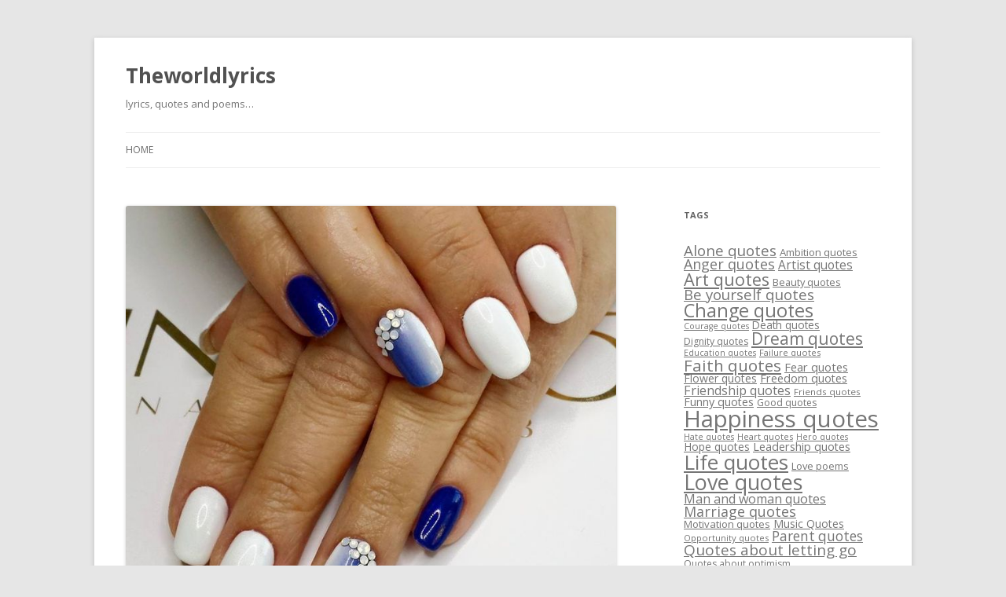

--- FILE ---
content_type: text/html; charset=UTF-8
request_url: https://theworldlyrics.com/white-to-blue-ombre-nails/
body_size: 6126
content:
<!DOCTYPE html>
<!--[if IE 7]>
<html class="ie ie7" lang="en-US" prefix="og: http://ogp.me/ns#">
<![endif]-->
<!--[if IE 8]>
<html class="ie ie8" lang="en-US" prefix="og: http://ogp.me/ns#">
<![endif]-->
<!--[if !(IE 7) & !(IE 8)]><!-->
<html lang="en-US" prefix="og: http://ogp.me/ns#">
<!--<![endif]-->
<head>
<meta charset="UTF-8" />
<meta name="viewport" content="width=device-width" />
<link rel="dns-prefetch" href="//fonts.gstatic.com">
<link rel="dns-prefetch" href="//fonts.googleapis.com">
<link rel="preconnect" href="//fonts.gstatic.com">
<link rel="preconnecth" href="//fonts.googleapis.com">
<link rel="dns-prefetch" href="//www.google-analytics.com">
<link rel="preconnect" href="//www.google-analytics.com">
<title>White to blue ombre nails</title>
<link rel="profile" href="https://gmpg.org/xfn/11" />
<link rel="pingback" href="https://theworldlyrics.com/xmlrpc.php">
<!--[if lt IE 9]>
<script src="https://theworldlyrics.com/wp-content/themes/twentytwelve/js/html5.js" type="text/javascript"></script>
<![endif]-->

<!-- This site is optimized with the Yoast WordPress SEO plugin v1.7.4 - https://yoast.com/wordpress/plugins/seo/ -->
<link rel="canonical" href="https://theworldlyrics.com/white-to-blue-ombre-nails/" />
<meta property="og:locale" content="en_US" />
<meta property="og:type" content="article" />
<meta property="og:title" content="White to blue ombre nails" />
<meta property="og:url" content="https://theworldlyrics.com/white-to-blue-ombre-nails/" />
<meta property="og:site_name" content="Theworldlyrics" />
<meta property="article:section" content="Nail Art" />
<meta property="article:published_time" content="2015-09-01T13:12:38+00:00" />
<meta property="og:image" content="https://theworldlyrics.com/wp-content/uploads/2015/09/White-to-blue-ombre-nails.jpg" />
<!-- / Yoast WordPress SEO plugin. -->

<link rel='dns-prefetch' href='//fonts.googleapis.com' />
<link rel='dns-prefetch' href='//s.w.org' />
<link href='https://fonts.gstatic.com' crossorigin rel='preconnect' />
<link rel='stylesheet' id='twentytwelve-fonts-css'  href='https://fonts.googleapis.com/css?family=Open+Sans:400italic,700italic,400,700&#038;subset=latin,latin-ext' type='text/css' media='all' />
<link rel='stylesheet' id='twentytwelve-style-css'  href='https://theworldlyrics.com/wp-content/themes/twentytwelve/style.css?ver=5.1.19' type='text/css' media='all' />
<!--[if lt IE 9]>
<link rel='stylesheet' id='twentytwelve-ie-css'  href='https://theworldlyrics.com/wp-content/themes/twentytwelve/css/ie.css?ver=20121010' type='text/css' media='all' />
<![endif]-->
<link rel='https://api.w.org/' href='https://theworldlyrics.com/wp-json/' />
<meta name="generator" content="WordPress 5.1.19" />
<link rel="alternate" type="application/json+oembed" href="https://theworldlyrics.com/wp-json/oembed/1.0/embed?url=https%3A%2F%2Ftheworldlyrics.com%2Fwhite-to-blue-ombre-nails%2F" />
<link rel="alternate" type="text/xml+oembed" href="https://theworldlyrics.com/wp-json/oembed/1.0/embed?url=https%3A%2F%2Ftheworldlyrics.com%2Fwhite-to-blue-ombre-nails%2F&#038;format=xml" />

</head>

<body data-rsssl=1 class="post-template-default single single-post postid-5689 single-format-standard wp-embed-responsive custom-font-enabled">
<div id="page" class="hfeed site">
	<header id="masthead" class="site-header" role="banner">
		<hgroup>
			<h1 class="site-title"><a href="https://theworldlyrics.com/" title="Theworldlyrics" rel="home">Theworldlyrics</a></h1>
			<h2 class="site-description">lyrics, quotes and poems&#8230;</h2>
		</hgroup>

		<nav id="site-navigation" class="main-navigation" role="navigation">
			<button class="menu-toggle">Menu</button>
			<a class="assistive-text" href="#content" title="Skip to content">Skip to content</a>
			<div class="nav-menu"><ul>
<li ><a href="https://theworldlyrics.com/">Home</a></li></ul></div>
		</nav><!-- #site-navigation -->

			</header><!-- #masthead -->

	<div id="main" class="wrapper">

	<div id="primary" class="site-content">
		<div id="content" role="main">

			
				
	<article id="post-5689" class="post-5689 post type-post status-publish format-standard has-post-thumbnail hentry category-nail-art">
				<header class="entry-header">
			<img width="624" height="624" src="https://theworldlyrics.com/wp-content/uploads/2015/09/White-to-blue-ombre-nails.jpg" class="attachment-post-thumbnail size-post-thumbnail wp-post-image" alt="" srcset="https://theworldlyrics.com/wp-content/uploads/2015/09/White-to-blue-ombre-nails.jpg 736w, https://theworldlyrics.com/wp-content/uploads/2015/09/White-to-blue-ombre-nails-150x150.jpg 150w, https://theworldlyrics.com/wp-content/uploads/2015/09/White-to-blue-ombre-nails-300x300.jpg 300w" sizes="(max-width: 624px) 100vw, 624px" />
						<h1 class="entry-title">White to blue ombre nails</h1>
								</header><!-- .entry-header -->

				<div class="entry-content">
								</div><!-- .entry-content -->
		
		<footer class="entry-meta">
			This entry was posted in <a href="https://theworldlyrics.com/category/nail-art/" rel="category tag">Nail Art</a> on <time class="entry-date" datetime="2015-09-01T13:12:38+00:00">September 1, 2015</time><span class="by-author"> by <span class="author vcard">admin</span></span>.								</footer><!-- .entry-meta -->
	</article><!-- #post -->

				<nav class="nav-single">
					<h3 class="assistive-text">Post navigation</h3>
					<span class="nav-previous"><a href="https://theworldlyrics.com/polka-dots-stripes-chevron-nails-for-autumn/" rel="prev"><span class="meta-nav">&larr;</span> Polka dots stripes chevron nails for Autumn</a></span>
					<span class="nav-next"><a href="https://theworldlyrics.com/make-sure-your-relationship-is-based-on-more-than-just-physical-attraction-because-sooner-or-later-beauty-fades/" rel="next">Make sure your relationship is based on more than just physical attraction because sooner or later, beauty fades. <span class="meta-nav">&rarr;</span></a></span>
				</nav><!-- .nav-single -->

				
<div id="comments" class="comments-area">

	
	
	
</div><!-- #comments .comments-area -->

			
		</div><!-- #content -->
	</div><!-- #primary -->


			<div id="secondary" class="widget-area" role="complementary">
			<aside id="tag_cloud-3" class="widget widget_tag_cloud"><h3 class="widget-title">Tags</h3><div class="tagcloud"><ul class='wp-tag-cloud' role='list'>
	<li><a href="https://theworldlyrics.com/tag/alone-quotes/" class="tag-cloud-link tag-link-89 tag-link-position-1" style="font-size: 14.125pt;" aria-label="Alone quotes (36 items)">Alone quotes</a></li>
	<li><a href="https://theworldlyrics.com/tag/ambition-quotes/" class="tag-cloud-link tag-link-70 tag-link-position-2" style="font-size: 9.8958333333333pt;" aria-label="Ambition quotes (18 items)">Ambition quotes</a></li>
	<li><a href="https://theworldlyrics.com/tag/anger-quotes/" class="tag-cloud-link tag-link-31 tag-link-position-3" style="font-size: 13.395833333333pt;" aria-label="Anger quotes (32 items)">Anger quotes</a></li>
	<li><a href="https://theworldlyrics.com/tag/artist-quotes/" class="tag-cloud-link tag-link-40 tag-link-position-4" style="font-size: 11.645833333333pt;" aria-label="Artist quotes (24 items)">Artist quotes</a></li>
	<li><a href="https://theworldlyrics.com/tag/art-quotes/" class="tag-cloud-link tag-link-18 tag-link-position-5" style="font-size: 16.3125pt;" aria-label="Art quotes (51 items)">Art quotes</a></li>
	<li><a href="https://theworldlyrics.com/tag/beauty-quotes/" class="tag-cloud-link tag-link-54 tag-link-position-6" style="font-size: 9.6041666666667pt;" aria-label="Beauty quotes (17 items)">Beauty quotes</a></li>
	<li><a href="https://theworldlyrics.com/tag/be-yourself-quotes/" class="tag-cloud-link tag-link-212 tag-link-position-7" style="font-size: 13.979166666667pt;" aria-label="Be yourself quotes (35 items)">Be yourself quotes</a></li>
	<li><a href="https://theworldlyrics.com/tag/change-quotes/" class="tag-cloud-link tag-link-26 tag-link-position-8" style="font-size: 17.625pt;" aria-label="Change quotes (64 items)">Change quotes</a></li>
	<li><a href="https://theworldlyrics.com/tag/courage-quotes/" class="tag-cloud-link tag-link-63 tag-link-position-9" style="font-size: 8pt;" aria-label="Courage quotes (13 items)">Courage quotes</a></li>
	<li><a href="https://theworldlyrics.com/tag/death-quotes/" class="tag-cloud-link tag-link-36 tag-link-position-10" style="font-size: 10.1875pt;" aria-label="Death quotes (19 items)">Death quotes</a></li>
	<li><a href="https://theworldlyrics.com/tag/dignity-quotes/" class="tag-cloud-link tag-link-41 tag-link-position-11" style="font-size: 9.1666666666667pt;" aria-label="Dignity quotes (16 items)">Dignity quotes</a></li>
	<li><a href="https://theworldlyrics.com/tag/dream-quotes/" class="tag-cloud-link tag-link-30 tag-link-position-12" style="font-size: 15.729166666667pt;" aria-label="Dream quotes (47 items)">Dream quotes</a></li>
	<li><a href="https://theworldlyrics.com/tag/education-quotes/" class="tag-cloud-link tag-link-20 tag-link-position-13" style="font-size: 8pt;" aria-label="Education quotes (13 items)">Education quotes</a></li>
	<li><a href="https://theworldlyrics.com/tag/failure-quotes/" class="tag-cloud-link tag-link-78 tag-link-position-14" style="font-size: 8.4375pt;" aria-label="Failure quotes (14 items)">Failure quotes</a></li>
	<li><a href="https://theworldlyrics.com/tag/faith-quotes/" class="tag-cloud-link tag-link-21 tag-link-position-15" style="font-size: 15.4375pt;" aria-label="Faith quotes (45 items)">Faith quotes</a></li>
	<li><a href="https://theworldlyrics.com/tag/fear-quotes/" class="tag-cloud-link tag-link-82 tag-link-position-16" style="font-size: 11.0625pt;" aria-label="Fear quotes (22 items)">Fear quotes</a></li>
	<li><a href="https://theworldlyrics.com/tag/flower-quotes/" class="tag-cloud-link tag-link-19 tag-link-position-17" style="font-size: 10.479166666667pt;" aria-label="Flower quotes (20 items)">Flower quotes</a></li>
	<li><a href="https://theworldlyrics.com/tag/freedom-quotes/" class="tag-cloud-link tag-link-86 tag-link-position-18" style="font-size: 10.770833333333pt;" aria-label="Freedom quotes (21 items)">Freedom quotes</a></li>
	<li><a href="https://theworldlyrics.com/tag/friendship-quotes/" class="tag-cloud-link tag-link-27 tag-link-position-19" style="font-size: 12.083333333333pt;" aria-label="Friendship quotes (26 items)">Friendship quotes</a></li>
	<li><a href="https://theworldlyrics.com/tag/friends-quotes/" class="tag-cloud-link tag-link-198 tag-link-position-20" style="font-size: 8.7291666666667pt;" aria-label="Friends quotes (15 items)">Friends quotes</a></li>
	<li><a href="https://theworldlyrics.com/tag/funny-quotes/" class="tag-cloud-link tag-link-107 tag-link-position-21" style="font-size: 10.770833333333pt;" aria-label="Funny quotes (21 items)">Funny quotes</a></li>
	<li><a href="https://theworldlyrics.com/tag/good-quotes/" class="tag-cloud-link tag-link-110 tag-link-position-22" style="font-size: 9.1666666666667pt;" aria-label="Good quotes (16 items)">Good quotes</a></li>
	<li><a href="https://theworldlyrics.com/tag/happiness-quotes/" class="tag-cloud-link tag-link-32 tag-link-position-23" style="font-size: 22pt;" aria-label="Happiness quotes (128 items)">Happiness quotes</a></li>
	<li><a href="https://theworldlyrics.com/tag/hate-quotes/" class="tag-cloud-link tag-link-28 tag-link-position-24" style="font-size: 8pt;" aria-label="Hate quotes (13 items)">Hate quotes</a></li>
	<li><a href="https://theworldlyrics.com/tag/heart-quotes/" class="tag-cloud-link tag-link-29 tag-link-position-25" style="font-size: 8.4375pt;" aria-label="Heart quotes (14 items)">Heart quotes</a></li>
	<li><a href="https://theworldlyrics.com/tag/hero-quotes/" class="tag-cloud-link tag-link-35 tag-link-position-26" style="font-size: 8pt;" aria-label="Hero quotes (13 items)">Hero quotes</a></li>
	<li><a href="https://theworldlyrics.com/tag/hope-quotes/" class="tag-cloud-link tag-link-116 tag-link-position-27" style="font-size: 10.479166666667pt;" aria-label="Hope quotes (20 items)">Hope quotes</a></li>
	<li><a href="https://theworldlyrics.com/tag/leadership-quotes/" class="tag-cloud-link tag-link-123 tag-link-position-28" style="font-size: 10.770833333333pt;" aria-label="Leadership quotes (21 items)">Leadership quotes</a></li>
	<li><a href="https://theworldlyrics.com/tag/life-quotes/" class="tag-cloud-link tag-link-8 tag-link-position-29" style="font-size: 19.375pt;" aria-label="Life quotes (85 items)">Life quotes</a></li>
	<li><a href="https://theworldlyrics.com/tag/love-poems/" class="tag-cloud-link tag-link-10 tag-link-position-30" style="font-size: 9.6041666666667pt;" aria-label="Love poems (17 items)">Love poems</a></li>
	<li><a href="https://theworldlyrics.com/tag/love-quotes/" class="tag-cloud-link tag-link-9 tag-link-position-31" style="font-size: 20.104166666667pt;" aria-label="Love quotes (94 items)">Love quotes</a></li>
	<li><a href="https://theworldlyrics.com/tag/man-and-woman-quotes/" class="tag-cloud-link tag-link-37 tag-link-position-32" style="font-size: 12.083333333333pt;" aria-label="Man and woman quotes (26 items)">Man and woman quotes</a></li>
	<li><a href="https://theworldlyrics.com/tag/marriage-quotes/" class="tag-cloud-link tag-link-24 tag-link-position-33" style="font-size: 13.395833333333pt;" aria-label="Marriage quotes (32 items)">Marriage quotes</a></li>
	<li><a href="https://theworldlyrics.com/tag/motivation-quotes/" class="tag-cloud-link tag-link-130 tag-link-position-34" style="font-size: 9.8958333333333pt;" aria-label="Motivation quotes (18 items)">Motivation quotes</a></li>
	<li><a href="https://theworldlyrics.com/tag/music-quotes/" class="tag-cloud-link tag-link-44 tag-link-position-35" style="font-size: 10.479166666667pt;" aria-label="Music Quotes (20 items)">Music Quotes</a></li>
	<li><a href="https://theworldlyrics.com/tag/opportunity-quotes/" class="tag-cloud-link tag-link-38 tag-link-position-36" style="font-size: 8.4375pt;" aria-label="Opportunity quotes (14 items)">Opportunity quotes</a></li>
	<li><a href="https://theworldlyrics.com/tag/parent-quotes/" class="tag-cloud-link tag-link-14 tag-link-position-37" style="font-size: 12.958333333333pt;" aria-label="Parent quotes (30 items)">Parent quotes</a></li>
	<li><a href="https://theworldlyrics.com/tag/quotes-about-letting-go/" class="tag-cloud-link tag-link-405 tag-link-position-38" style="font-size: 14.270833333333pt;" aria-label="Quotes about letting go (37 items)">Quotes about letting go</a></li>
	<li><a href="https://theworldlyrics.com/tag/quotes-about-optimism/" class="tag-cloud-link tag-link-274 tag-link-position-39" style="font-size: 9.1666666666667pt;" aria-label="Quotes about optimism (16 items)">Quotes about optimism</a></li>
	<li><a href="https://theworldlyrics.com/tag/quotes-about-strong-men/" class="tag-cloud-link tag-link-479 tag-link-position-40" style="font-size: 10.770833333333pt;" aria-label="quotes about strong men (21 items)">quotes about strong men</a></li>
	<li><a href="https://theworldlyrics.com/tag/relationship-quotes/" class="tag-cloud-link tag-link-144 tag-link-position-41" style="font-size: 15.583333333333pt;" aria-label="Relationship quotes (46 items)">Relationship quotes</a></li>
	<li><a href="https://theworldlyrics.com/tag/sometimes-quotes/" class="tag-cloud-link tag-link-491 tag-link-position-42" style="font-size: 14.708333333333pt;" aria-label="sometimes quotes (40 items)">sometimes quotes</a></li>
	<li><a href="https://theworldlyrics.com/tag/success-quotes/" class="tag-cloud-link tag-link-13 tag-link-position-43" style="font-size: 11.645833333333pt;" aria-label="Success quotes (24 items)">Success quotes</a></li>
	<li><a href="https://theworldlyrics.com/tag/wisdom-quotes/" class="tag-cloud-link tag-link-15 tag-link-position-44" style="font-size: 10.479166666667pt;" aria-label="Wisdom quotes (20 items)">Wisdom quotes</a></li>
	<li><a href="https://theworldlyrics.com/tag/world-quotes/" class="tag-cloud-link tag-link-25 tag-link-position-45" style="font-size: 13.25pt;" aria-label="World quotes (31 items)">World quotes</a></li>
</ul>
</div>
</aside><aside id="text-2" class="widget widget_text">			<div class="textwidget"><a href="http://twitter.com/intent/user?screen_name=theworldlyrics" rel="nofollow"><img src="https://www.cuded.com/wp-content/themes/simplo/images/twitter.png" with="16" height="16" /></a></div>
		</aside>		</div><!-- #secondary -->
		</div><!-- #main .wrapper -->
	<footer id="colophon" role="contentinfo">
		<div class="site-info">
								
		</div><!-- .site-info -->
	</footer><!-- #colophon -->
</div><!-- #page -->


<style>

.image_container {
  position: relative;
  text-align: center;
  
  
}


div.centered {
	position: absolute;
	top: 50%;
	left: 50%;
	transform: translate(-50%, -50%);
  height: 48px;
  
}
div.centered a {
 	transition: background-color 0.25s ease-out;
	-webkit-transition: background-color 0.25s ease-out;
	-moz-transition: background-color 0.25s ease-out;
	-ms-transition: background-color 0.25s ease-out;
	-o-transition: background-color 0.25s ease-out;
}
.pinbtn{
	display: inline-block;
	background-color: #c8232c;
	width: 48px;
  height: 48px;
  line-height: 48px;
	font-size: 22px;
	border-radius: 50%;
	color: #fff;
  text-align: center;
  
	}
.pinbtn:hover {
  background-color: #a01a1f;
  color:#fff;
}

.fcbkbtn{
	display: inline-block;
	background-color: #4267B2;
	width: 48px;
  height: 48px;
  line-height: 48px;
	font-size: 22px;
	border-radius: 50%;
	color: #fff;
  text-align: center;
	}
.fcbkbtn:hover {
  background-color: #2d4373;
  color:#fff;
}

.twitterkbtn{
	display: inline-block;
	background-color: #00aced;
	width: 48px;
  height: 48px;
  line-height: 48px;
	font-size: 22px;
	border-radius: 50%;
	color: #fff;
  text-align: center;
	}
.twitterkbtn:hover {
  background-color: #0084b4;
  color:#fff;
}


	</style>
<script type="text/javascript">
	
function getTargetElement(evt) {
    return (evt.target) ? ((evt.target.nodeType == 3) ? evt.target.parentNode : evt.target) : evt.srcElement;
}

Function.prototype.bind = function(obj) {
    var _method = this;
    return function() {
        return _method.apply(obj, arguments);
    };    
} 

function shareimage() {
	this.pageurl = window.location.href;
	this.doctitle = document.getElementsByTagName("title")[0];
	
}	

shareimage.prototype = { 
	
init: function(){
	
		//var container = document.getElementsByClassName("entry-content")[0];
		var container = document.getElementById("content");

		
		var images = container.getElementsByTagName("img"); 
		var len = images.length;
	 
		for (var i=0; i<len; i++) {
    	images[i].onmouseover = this._docMouseover.bind(this); 
   		 images[i].onmouseout = this._docMouseout.bind(this); 	
		
		}	

		},

_docMouseout: function(e) {
	e = (e) ? e : ((window.event) ? window.event : "");
	var o = getTargetElement(e); 
	var t =  e.relatedTarget 

	if  ( t.className !="pinbtn" && t.className !="fcbkbtn" && t.className !="twitterkbtn" && t.className != "centered") {

 	this.unwraping(o);
	this.noBubbleDefault(e);
	
		}
	},

_docMouseover: function(e) {

	e = (e) ? e : ((window.event) ? window.event : "");
	var o = getTargetElement(e); 
	var t = e.relatedTarget 
	if (t != null) {
	  var cls = t.getAttribute('class');
		if  ( cls !="pinbtn" && cls !="fcbkbtn" && cls !="twitterkbtn" && cls != "centered") {
		
		this.wraping(o);
		this.noBubbleDefault(e);
	}
}

},

sharelink: function (cls_link,cls_i){
	var alink = document.createElement('a');
	alink.className = cls_link;
	
	var i = document.createElement('i');
	i.className = cls_i;
	alink.appendChild(i);
	return alink;
	
	},
wraping: function(imgele){
	
	var wrapper = document.createElement('div');
	wrapper.className="image_container";
	imgele.parentNode.insertBefore(wrapper, imgele);
	wrapper.appendChild(imgele);

  var centerDiv = document.createElement('div');
  centerDiv.className="centered";
  
  var pinbtn = this.sharelink("pinbtn", "fa fa-fw fa-pinterest");
  var fcbkbtn = this.sharelink("fcbkbtn", "fa fa-fw fa-facebook");
  var twitterkbtn = this.sharelink("twitterkbtn", "fa fa-fw fa-twitter");
  	
	
	centerDiv.appendChild(pinbtn);	
	centerDiv.appendChild(fcbkbtn);	
	centerDiv.appendChild(twitterkbtn);					

		
  wrapper.appendChild(centerDiv);
  
 
   var _this = this;
    pinbtn.onclick = function(){
   	
   	_this.pin(imgele);
    _this.unwraping(imgele);
   }
    fcbkbtn.onclick = function(){
   			_this.fcbkshare(imgele);
   			 _this.unwraping(imgele);
   			
	 }
	 twitterkbtn.onclick = function(){
	 	 
   			 _this.twittershare(imgele);
   			  _this.unwraping(imgele);
   			
	 } 
	 
	 
},


unwraping: function(imgele){
/*	var p = imgele.parentNode.parentNode;
  if (p.tagName=="P"){
  	
  	p.removeChild(imgele.parentNode);
 	  p.appendChild(imgele);
  } else if (p.tagName=="DIV" && p.className =="clearfix entry-content") {
 
  	
  	} else if (p.className =="image_container"){
  		var orgP = p.parentNode
  		orgP.removeChild(p);	
  		orgP.appendChild(imgele); 		
  		
  	}*/
 

	
	},

fcbkshare:	function(imgele){
		
		var u = imgele.getAttribute('src');
		var shareurl = 'https://www.facebook.com/sharer/sharer.php?u='+encodeURIComponent(u)+'&display=popup';	
		
		 window.open(shareurl, '_blank', "top=20,left=20,width=640,height=640");
	},
	
twittershare:	function(imgele){

		var pageurl = window.location.href;
		var doctitle = document.title;

		var doctitle = doctitle.replace(/\|.*/,"");
		var shareurl = 'https://twitter.com/share?url='+pageurl+'&text='+doctitle;
		
		 window.open(shareurl, '_blank', "top=20,left=20,width=640,height=640");
	},

pin: function(imgele){
		var imgsrc = imgele.getAttribute('src');
		
		var nextelement = imgele.parentNode.parentNode.nextElementSibling;
		var nextnextelement = nextelement.nextElementSibling;
		var textP = "";
		var textH3 = "";
    
		if (nextelement.tagName =="H3") {
			
	 			textH3 = nextelement.innerText || nextelement.textContent ;
				
					imgele.setAttribute("data-pin-title", textH3); 
				if (nextnextelement.tagName=="P") {
						if ( nextnextelement.getElementsByTagName('img').length==0) {

							 textP = nextnextelement.innerText || nextnextelement.textContent ;
							 
							 
	
						}
				}
				
				
		} else if (nextelement.tagName=="P") {
					if ( nextelement.getElementsByTagName('img').length==0) {			
						 textP = nextelement.innerText || nextelement.textContent ;	
						  
				  } else{
				  		//textP = $('meta[property="og:description"]').prop('content');
				  		textP = document.querySelector("meta[property='og:description']").getAttribute("content");
				  	  
				  	}
		}
		

		
		imgele.alt = textP;
	  
		var pinurl = 'https://www.pinterest.com/pin/create/button/?url='+encodeURIComponent(this.pageurl)+'&media='+imgsrc+'&description='+textP;
		

	  window.open(pinurl, '_blank', "top=20,left=20,width=640,height=640");


},
noBubbleDefault:function (e)
{

	if (e && e.stopPropagation) {
	 
		e.stopPropagation();
		e.preventDefault();
		 
		}
	else{
		window.event.cancelBubble = true;	
        window.event.returnValue = false;} // IE	
},

addEvent: function ( obj, type, fn ) {
  if ( obj.attachEvent ) {
    obj["e"+type+fn] = fn;
    obj[type+fn] = function() { obj["e"+type+fn]( window.event ); }
    obj.attachEvent( "on"+type, obj[type+fn] );
  } else
    obj.addEventListener( type, fn, false );
},
	
removeEvent : function( obj, type, fn ) {
      if ( obj.detachEvent ) {
        obj.detachEvent( "on"+type, obj[type+fn] );
		    obj[type+fn] = null;
      } else
        obj.removeEventListener( type, fn, false );
}

	
}

var share1 = new shareimage();
share1.init();

</script>
<script>
  (function(i,s,o,g,r,a,m){i['GoogleAnalyticsObject']=r;i[r]=i[r]||function(){
  (i[r].q=i[r].q||[]).push(arguments)},i[r].l=1*new Date();a=s.createElement(o),
  m=s.getElementsByTagName(o)[0];a.async=1;a.src=g;m.parentNode.insertBefore(a,m)
  })(window,document,'script','//www.google-analytics.com/analytics.js','ga');
  ga('create', 'UA-12109842-12', 'auto');
  ga('send', 'pageview');

</script>
</body>
</html>

<!--
Performance optimized by W3 Total Cache. Learn more: https://www.w3-edge.com/products/

Page Caching using disk: enhanced 

Served from: theworldlyrics.com @ 2025-11-27 06:29:22 by W3 Total Cache
-->

--- FILE ---
content_type: text/plain
request_url: https://www.google-analytics.com/j/collect?v=1&_v=j102&a=397478797&t=pageview&_s=1&dl=https%3A%2F%2Ftheworldlyrics.com%2Fwhite-to-blue-ombre-nails%2F&ul=en-us%40posix&dt=White%20to%20blue%20ombre%20nails&sr=1280x720&vp=1280x720&_u=IEBAAEABAAAAACAAI~&jid=592197107&gjid=2052141212&cid=340218605.1764224964&tid=UA-12109842-12&_gid=1162931610.1764224964&_r=1&_slc=1&z=776418126
body_size: -451
content:
2,cG-YJ53PY0JV7